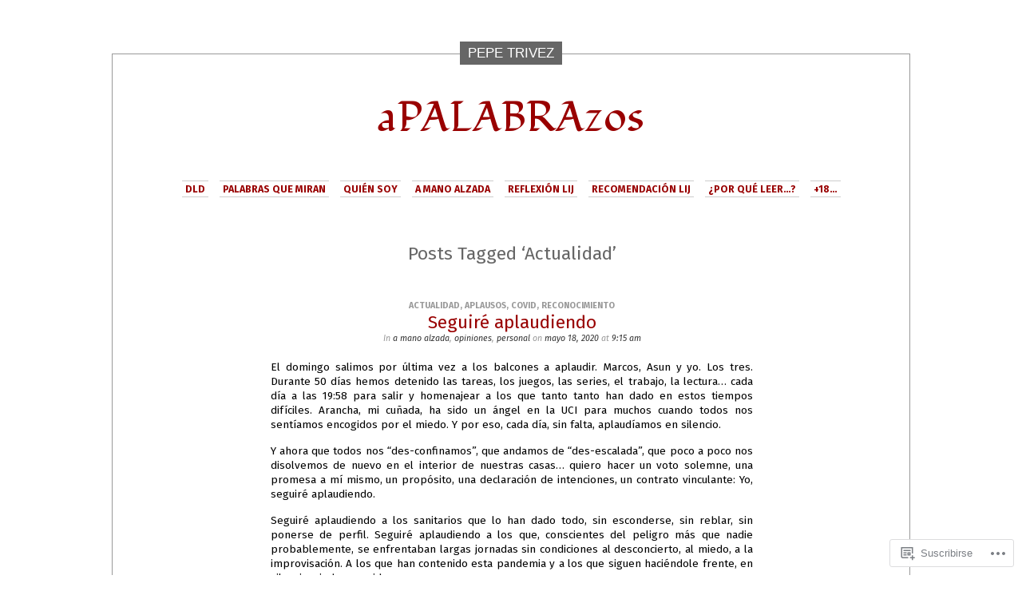

--- FILE ---
content_type: text/html; charset=UTF-8
request_url: https://apalabrazos.com/tag/actualidad/
body_size: 19916
content:
<!DOCTYPE html PUBLIC "-//W3C//DTD XHTML 1.0 Transitional//EN" "http://www.w3.org/TR/xhtml1/DTD/xhtml1-transitional.dtd">
<html xmlns="http://www.w3.org/1999/xhtml" lang="es">

<head profile="http://gmpg.org/xfn/11">
<meta http-equiv="Content-Type" content="text/html; charset=UTF-8" />
<title>Actualidad | aPALABRAzos</title>
<link rel="pingback" href="https://apalabrazos.com/xmlrpc.php" />
<script type="text/javascript">
  WebFontConfig = {"google":{"families":["Fondamento:r:latin,latin-ext","Fira+Sans:r,i,b,bi:latin,latin-ext"]},"api_url":"https:\/\/fonts-api.wp.com\/css"};
  (function() {
    var wf = document.createElement('script');
    wf.src = '/wp-content/plugins/custom-fonts/js/webfont.js';
    wf.type = 'text/javascript';
    wf.async = 'true';
    var s = document.getElementsByTagName('script')[0];
    s.parentNode.insertBefore(wf, s);
	})();
</script><style id="jetpack-custom-fonts-css">.wf-active #container h1.sitename{font-style:normal;font-weight:400;font-family:"Fondamento",cursive}.wf-active body{font-size:82.7%;font-family:"Fira Sans",sans-serif}.wf-active #menu ul li a, .wf-active #menu ul li a:link, .wf-active #menu ul li a:visited{font-size:0.94em;font-family:"Fira Sans",sans-serif}.wf-active #content .entry{font-size:1.025em}.wf-active #home #content{font-size:0.94em}.wf-active #content .postmetadata{font-size:0.808em;font-family:"Fira Sans",sans-serif}.wf-active #content small{font-size:0.808em;font-family:"Fira Sans",sans-serif}.wf-active #content .readmore a, .wf-active #content .readmore a:link, .wf-active #content .readmore a:visited{font-size:0.64625em;font-family:"Fira Sans",sans-serif}.wf-active .navigation .link .after, .wf-active .navigation .link .before{font-size:0.808em;font-family:"Fira Sans",sans-serif}.wf-active .navigation .link .date{font-size:0.808em}.wf-active #showcomments{font-size:0.808em;font-family:"Fira Sans",sans-serif}.wf-active .possibly-related p strong{font-size:0.808em;font-family:"Fira Sans",sans-serif}.wf-active .possibly-related li{font-size:0.837em}.wf-active #respond label{font-size:9.4px}.wf-active #respond .required{font-size:9.4px}.wf-active #respond .subscribe-label{font-size:11.3px}.wf-active #respond .comment-notes{font-size:10.3px}.wf-active #comments form label{font-size:0.733em;font-family:"Fira Sans",sans-serif}.wf-active #comments form .form span{font-size:0.733em;font-family:"Fira Sans",sans-serif}.wf-active #sidebar{font-size:0.8723em}.wf-active #footer{font-size:0.8723em}.wf-active .wp-caption p.wp-caption-text{font-size:10.3px}.wf-active #container h1{font-style:normal;font-weight:400}.wf-active #content h2{font-weight:400;font-style:normal}.wf-active #content h3{font-style:normal;font-weight:400}.wf-active #content h4{font-style:normal;font-weight:400}.wf-active #content h5{font-style:normal;font-weight:400}.wf-active #content h6{font-style:normal;font-weight:400}.wf-active #home h2{font-style:normal;font-weight:400}.wf-active .pagetitle{font-weight:400;font-style:normal}.wf-active .navigation .link .title{font-weight:400;font-style:normal}.wf-active #sidebar h2, .wf-active #sidebar h3{font-style:normal;font-weight:400;font-family:"Fondamento",cursive}</style>
<meta name='robots' content='max-image-preview:large' />

<!-- Async WordPress.com Remote Login -->
<script id="wpcom_remote_login_js">
var wpcom_remote_login_extra_auth = '';
function wpcom_remote_login_remove_dom_node_id( element_id ) {
	var dom_node = document.getElementById( element_id );
	if ( dom_node ) { dom_node.parentNode.removeChild( dom_node ); }
}
function wpcom_remote_login_remove_dom_node_classes( class_name ) {
	var dom_nodes = document.querySelectorAll( '.' + class_name );
	for ( var i = 0; i < dom_nodes.length; i++ ) {
		dom_nodes[ i ].parentNode.removeChild( dom_nodes[ i ] );
	}
}
function wpcom_remote_login_final_cleanup() {
	wpcom_remote_login_remove_dom_node_classes( "wpcom_remote_login_msg" );
	wpcom_remote_login_remove_dom_node_id( "wpcom_remote_login_key" );
	wpcom_remote_login_remove_dom_node_id( "wpcom_remote_login_validate" );
	wpcom_remote_login_remove_dom_node_id( "wpcom_remote_login_js" );
	wpcom_remote_login_remove_dom_node_id( "wpcom_request_access_iframe" );
	wpcom_remote_login_remove_dom_node_id( "wpcom_request_access_styles" );
}

// Watch for messages back from the remote login
window.addEventListener( "message", function( e ) {
	if ( e.origin === "https://r-login.wordpress.com" ) {
		var data = {};
		try {
			data = JSON.parse( e.data );
		} catch( e ) {
			wpcom_remote_login_final_cleanup();
			return;
		}

		if ( data.msg === 'LOGIN' ) {
			// Clean up the login check iframe
			wpcom_remote_login_remove_dom_node_id( "wpcom_remote_login_key" );

			var id_regex = new RegExp( /^[0-9]+$/ );
			var token_regex = new RegExp( /^.*|.*|.*$/ );
			if (
				token_regex.test( data.token )
				&& id_regex.test( data.wpcomid )
			) {
				// We have everything we need to ask for a login
				var script = document.createElement( "script" );
				script.setAttribute( "id", "wpcom_remote_login_validate" );
				script.src = '/remote-login.php?wpcom_remote_login=validate'
					+ '&wpcomid=' + data.wpcomid
					+ '&token=' + encodeURIComponent( data.token )
					+ '&host=' + window.location.protocol
					+ '//' + window.location.hostname
					+ '&postid=1543'
					+ '&is_singular=';
				document.body.appendChild( script );
			}

			return;
		}

		// Safari ITP, not logged in, so redirect
		if ( data.msg === 'LOGIN-REDIRECT' ) {
			window.location = 'https://wordpress.com/log-in?redirect_to=' + window.location.href;
			return;
		}

		// Safari ITP, storage access failed, remove the request
		if ( data.msg === 'LOGIN-REMOVE' ) {
			var css_zap = 'html { -webkit-transition: margin-top 1s; transition: margin-top 1s; } /* 9001 */ html { margin-top: 0 !important; } * html body { margin-top: 0 !important; } @media screen and ( max-width: 782px ) { html { margin-top: 0 !important; } * html body { margin-top: 0 !important; } }';
			var style_zap = document.createElement( 'style' );
			style_zap.type = 'text/css';
			style_zap.appendChild( document.createTextNode( css_zap ) );
			document.body.appendChild( style_zap );

			var e = document.getElementById( 'wpcom_request_access_iframe' );
			e.parentNode.removeChild( e );

			document.cookie = 'wordpress_com_login_access=denied; path=/; max-age=31536000';

			return;
		}

		// Safari ITP
		if ( data.msg === 'REQUEST_ACCESS' ) {
			console.log( 'request access: safari' );

			// Check ITP iframe enable/disable knob
			if ( wpcom_remote_login_extra_auth !== 'safari_itp_iframe' ) {
				return;
			}

			// If we are in a "private window" there is no ITP.
			var private_window = false;
			try {
				var opendb = window.openDatabase( null, null, null, null );
			} catch( e ) {
				private_window = true;
			}

			if ( private_window ) {
				console.log( 'private window' );
				return;
			}

			var iframe = document.createElement( 'iframe' );
			iframe.id = 'wpcom_request_access_iframe';
			iframe.setAttribute( 'scrolling', 'no' );
			iframe.setAttribute( 'sandbox', 'allow-storage-access-by-user-activation allow-scripts allow-same-origin allow-top-navigation-by-user-activation' );
			iframe.src = 'https://r-login.wordpress.com/remote-login.php?wpcom_remote_login=request_access&origin=' + encodeURIComponent( data.origin ) + '&wpcomid=' + encodeURIComponent( data.wpcomid );

			var css = 'html { -webkit-transition: margin-top 1s; transition: margin-top 1s; } /* 9001 */ html { margin-top: 46px !important; } * html body { margin-top: 46px !important; } @media screen and ( max-width: 660px ) { html { margin-top: 71px !important; } * html body { margin-top: 71px !important; } #wpcom_request_access_iframe { display: block; height: 71px !important; } } #wpcom_request_access_iframe { border: 0px; height: 46px; position: fixed; top: 0; left: 0; width: 100%; min-width: 100%; z-index: 99999; background: #23282d; } ';

			var style = document.createElement( 'style' );
			style.type = 'text/css';
			style.id = 'wpcom_request_access_styles';
			style.appendChild( document.createTextNode( css ) );
			document.body.appendChild( style );

			document.body.appendChild( iframe );
		}

		if ( data.msg === 'DONE' ) {
			wpcom_remote_login_final_cleanup();
		}
	}
}, false );

// Inject the remote login iframe after the page has had a chance to load
// more critical resources
window.addEventListener( "DOMContentLoaded", function( e ) {
	var iframe = document.createElement( "iframe" );
	iframe.style.display = "none";
	iframe.setAttribute( "scrolling", "no" );
	iframe.setAttribute( "id", "wpcom_remote_login_key" );
	iframe.src = "https://r-login.wordpress.com/remote-login.php"
		+ "?wpcom_remote_login=key"
		+ "&origin=aHR0cHM6Ly9hcGFsYWJyYXpvcy5jb20%3D"
		+ "&wpcomid=33165242"
		+ "&time=" + Math.floor( Date.now() / 1000 );
	document.body.appendChild( iframe );
}, false );
</script>
<link rel='dns-prefetch' href='//s0.wp.com' />
<link rel="alternate" type="application/rss+xml" title="aPALABRAzos &raquo; Feed" href="https://apalabrazos.com/feed/" />
<link rel="alternate" type="application/rss+xml" title="aPALABRAzos &raquo; Feed de los comentarios" href="https://apalabrazos.com/comments/feed/" />
<link rel="alternate" type="application/rss+xml" title="aPALABRAzos &raquo; Etiqueta Actualidad del feed" href="https://apalabrazos.com/tag/actualidad/feed/" />
	<script type="text/javascript">
		/* <![CDATA[ */
		function addLoadEvent(func) {
			var oldonload = window.onload;
			if (typeof window.onload != 'function') {
				window.onload = func;
			} else {
				window.onload = function () {
					oldonload();
					func();
				}
			}
		}
		/* ]]> */
	</script>
	<style id='wp-emoji-styles-inline-css'>

	img.wp-smiley, img.emoji {
		display: inline !important;
		border: none !important;
		box-shadow: none !important;
		height: 1em !important;
		width: 1em !important;
		margin: 0 0.07em !important;
		vertical-align: -0.1em !important;
		background: none !important;
		padding: 0 !important;
	}
/*# sourceURL=wp-emoji-styles-inline-css */
</style>
<link crossorigin='anonymous' rel='stylesheet' id='all-css-2-1' href='/wp-content/plugins/gutenberg-core/v22.2.0/build/styles/block-library/style.css?m=1764855221i&cssminify=yes' type='text/css' media='all' />
<style id='wp-block-library-inline-css'>
.has-text-align-justify {
	text-align:justify;
}
.has-text-align-justify{text-align:justify;}

/*# sourceURL=wp-block-library-inline-css */
</style><style id='global-styles-inline-css'>
:root{--wp--preset--aspect-ratio--square: 1;--wp--preset--aspect-ratio--4-3: 4/3;--wp--preset--aspect-ratio--3-4: 3/4;--wp--preset--aspect-ratio--3-2: 3/2;--wp--preset--aspect-ratio--2-3: 2/3;--wp--preset--aspect-ratio--16-9: 16/9;--wp--preset--aspect-ratio--9-16: 9/16;--wp--preset--color--black: #000000;--wp--preset--color--cyan-bluish-gray: #abb8c3;--wp--preset--color--white: #ffffff;--wp--preset--color--pale-pink: #f78da7;--wp--preset--color--vivid-red: #cf2e2e;--wp--preset--color--luminous-vivid-orange: #ff6900;--wp--preset--color--luminous-vivid-amber: #fcb900;--wp--preset--color--light-green-cyan: #7bdcb5;--wp--preset--color--vivid-green-cyan: #00d084;--wp--preset--color--pale-cyan-blue: #8ed1fc;--wp--preset--color--vivid-cyan-blue: #0693e3;--wp--preset--color--vivid-purple: #9b51e0;--wp--preset--gradient--vivid-cyan-blue-to-vivid-purple: linear-gradient(135deg,rgb(6,147,227) 0%,rgb(155,81,224) 100%);--wp--preset--gradient--light-green-cyan-to-vivid-green-cyan: linear-gradient(135deg,rgb(122,220,180) 0%,rgb(0,208,130) 100%);--wp--preset--gradient--luminous-vivid-amber-to-luminous-vivid-orange: linear-gradient(135deg,rgb(252,185,0) 0%,rgb(255,105,0) 100%);--wp--preset--gradient--luminous-vivid-orange-to-vivid-red: linear-gradient(135deg,rgb(255,105,0) 0%,rgb(207,46,46) 100%);--wp--preset--gradient--very-light-gray-to-cyan-bluish-gray: linear-gradient(135deg,rgb(238,238,238) 0%,rgb(169,184,195) 100%);--wp--preset--gradient--cool-to-warm-spectrum: linear-gradient(135deg,rgb(74,234,220) 0%,rgb(151,120,209) 20%,rgb(207,42,186) 40%,rgb(238,44,130) 60%,rgb(251,105,98) 80%,rgb(254,248,76) 100%);--wp--preset--gradient--blush-light-purple: linear-gradient(135deg,rgb(255,206,236) 0%,rgb(152,150,240) 100%);--wp--preset--gradient--blush-bordeaux: linear-gradient(135deg,rgb(254,205,165) 0%,rgb(254,45,45) 50%,rgb(107,0,62) 100%);--wp--preset--gradient--luminous-dusk: linear-gradient(135deg,rgb(255,203,112) 0%,rgb(199,81,192) 50%,rgb(65,88,208) 100%);--wp--preset--gradient--pale-ocean: linear-gradient(135deg,rgb(255,245,203) 0%,rgb(182,227,212) 50%,rgb(51,167,181) 100%);--wp--preset--gradient--electric-grass: linear-gradient(135deg,rgb(202,248,128) 0%,rgb(113,206,126) 100%);--wp--preset--gradient--midnight: linear-gradient(135deg,rgb(2,3,129) 0%,rgb(40,116,252) 100%);--wp--preset--font-size--small: 13px;--wp--preset--font-size--medium: 20px;--wp--preset--font-size--large: 36px;--wp--preset--font-size--x-large: 42px;--wp--preset--font-family--albert-sans: 'Albert Sans', sans-serif;--wp--preset--font-family--alegreya: Alegreya, serif;--wp--preset--font-family--arvo: Arvo, serif;--wp--preset--font-family--bodoni-moda: 'Bodoni Moda', serif;--wp--preset--font-family--bricolage-grotesque: 'Bricolage Grotesque', sans-serif;--wp--preset--font-family--cabin: Cabin, sans-serif;--wp--preset--font-family--chivo: Chivo, sans-serif;--wp--preset--font-family--commissioner: Commissioner, sans-serif;--wp--preset--font-family--cormorant: Cormorant, serif;--wp--preset--font-family--courier-prime: 'Courier Prime', monospace;--wp--preset--font-family--crimson-pro: 'Crimson Pro', serif;--wp--preset--font-family--dm-mono: 'DM Mono', monospace;--wp--preset--font-family--dm-sans: 'DM Sans', sans-serif;--wp--preset--font-family--dm-serif-display: 'DM Serif Display', serif;--wp--preset--font-family--domine: Domine, serif;--wp--preset--font-family--eb-garamond: 'EB Garamond', serif;--wp--preset--font-family--epilogue: Epilogue, sans-serif;--wp--preset--font-family--fahkwang: Fahkwang, sans-serif;--wp--preset--font-family--figtree: Figtree, sans-serif;--wp--preset--font-family--fira-sans: 'Fira Sans', sans-serif;--wp--preset--font-family--fjalla-one: 'Fjalla One', sans-serif;--wp--preset--font-family--fraunces: Fraunces, serif;--wp--preset--font-family--gabarito: Gabarito, system-ui;--wp--preset--font-family--ibm-plex-mono: 'IBM Plex Mono', monospace;--wp--preset--font-family--ibm-plex-sans: 'IBM Plex Sans', sans-serif;--wp--preset--font-family--ibarra-real-nova: 'Ibarra Real Nova', serif;--wp--preset--font-family--instrument-serif: 'Instrument Serif', serif;--wp--preset--font-family--inter: Inter, sans-serif;--wp--preset--font-family--josefin-sans: 'Josefin Sans', sans-serif;--wp--preset--font-family--jost: Jost, sans-serif;--wp--preset--font-family--libre-baskerville: 'Libre Baskerville', serif;--wp--preset--font-family--libre-franklin: 'Libre Franklin', sans-serif;--wp--preset--font-family--literata: Literata, serif;--wp--preset--font-family--lora: Lora, serif;--wp--preset--font-family--merriweather: Merriweather, serif;--wp--preset--font-family--montserrat: Montserrat, sans-serif;--wp--preset--font-family--newsreader: Newsreader, serif;--wp--preset--font-family--noto-sans-mono: 'Noto Sans Mono', sans-serif;--wp--preset--font-family--nunito: Nunito, sans-serif;--wp--preset--font-family--open-sans: 'Open Sans', sans-serif;--wp--preset--font-family--overpass: Overpass, sans-serif;--wp--preset--font-family--pt-serif: 'PT Serif', serif;--wp--preset--font-family--petrona: Petrona, serif;--wp--preset--font-family--piazzolla: Piazzolla, serif;--wp--preset--font-family--playfair-display: 'Playfair Display', serif;--wp--preset--font-family--plus-jakarta-sans: 'Plus Jakarta Sans', sans-serif;--wp--preset--font-family--poppins: Poppins, sans-serif;--wp--preset--font-family--raleway: Raleway, sans-serif;--wp--preset--font-family--roboto: Roboto, sans-serif;--wp--preset--font-family--roboto-slab: 'Roboto Slab', serif;--wp--preset--font-family--rubik: Rubik, sans-serif;--wp--preset--font-family--rufina: Rufina, serif;--wp--preset--font-family--sora: Sora, sans-serif;--wp--preset--font-family--source-sans-3: 'Source Sans 3', sans-serif;--wp--preset--font-family--source-serif-4: 'Source Serif 4', serif;--wp--preset--font-family--space-mono: 'Space Mono', monospace;--wp--preset--font-family--syne: Syne, sans-serif;--wp--preset--font-family--texturina: Texturina, serif;--wp--preset--font-family--urbanist: Urbanist, sans-serif;--wp--preset--font-family--work-sans: 'Work Sans', sans-serif;--wp--preset--spacing--20: 0.44rem;--wp--preset--spacing--30: 0.67rem;--wp--preset--spacing--40: 1rem;--wp--preset--spacing--50: 1.5rem;--wp--preset--spacing--60: 2.25rem;--wp--preset--spacing--70: 3.38rem;--wp--preset--spacing--80: 5.06rem;--wp--preset--shadow--natural: 6px 6px 9px rgba(0, 0, 0, 0.2);--wp--preset--shadow--deep: 12px 12px 50px rgba(0, 0, 0, 0.4);--wp--preset--shadow--sharp: 6px 6px 0px rgba(0, 0, 0, 0.2);--wp--preset--shadow--outlined: 6px 6px 0px -3px rgb(255, 255, 255), 6px 6px rgb(0, 0, 0);--wp--preset--shadow--crisp: 6px 6px 0px rgb(0, 0, 0);}:where(.is-layout-flex){gap: 0.5em;}:where(.is-layout-grid){gap: 0.5em;}body .is-layout-flex{display: flex;}.is-layout-flex{flex-wrap: wrap;align-items: center;}.is-layout-flex > :is(*, div){margin: 0;}body .is-layout-grid{display: grid;}.is-layout-grid > :is(*, div){margin: 0;}:where(.wp-block-columns.is-layout-flex){gap: 2em;}:where(.wp-block-columns.is-layout-grid){gap: 2em;}:where(.wp-block-post-template.is-layout-flex){gap: 1.25em;}:where(.wp-block-post-template.is-layout-grid){gap: 1.25em;}.has-black-color{color: var(--wp--preset--color--black) !important;}.has-cyan-bluish-gray-color{color: var(--wp--preset--color--cyan-bluish-gray) !important;}.has-white-color{color: var(--wp--preset--color--white) !important;}.has-pale-pink-color{color: var(--wp--preset--color--pale-pink) !important;}.has-vivid-red-color{color: var(--wp--preset--color--vivid-red) !important;}.has-luminous-vivid-orange-color{color: var(--wp--preset--color--luminous-vivid-orange) !important;}.has-luminous-vivid-amber-color{color: var(--wp--preset--color--luminous-vivid-amber) !important;}.has-light-green-cyan-color{color: var(--wp--preset--color--light-green-cyan) !important;}.has-vivid-green-cyan-color{color: var(--wp--preset--color--vivid-green-cyan) !important;}.has-pale-cyan-blue-color{color: var(--wp--preset--color--pale-cyan-blue) !important;}.has-vivid-cyan-blue-color{color: var(--wp--preset--color--vivid-cyan-blue) !important;}.has-vivid-purple-color{color: var(--wp--preset--color--vivid-purple) !important;}.has-black-background-color{background-color: var(--wp--preset--color--black) !important;}.has-cyan-bluish-gray-background-color{background-color: var(--wp--preset--color--cyan-bluish-gray) !important;}.has-white-background-color{background-color: var(--wp--preset--color--white) !important;}.has-pale-pink-background-color{background-color: var(--wp--preset--color--pale-pink) !important;}.has-vivid-red-background-color{background-color: var(--wp--preset--color--vivid-red) !important;}.has-luminous-vivid-orange-background-color{background-color: var(--wp--preset--color--luminous-vivid-orange) !important;}.has-luminous-vivid-amber-background-color{background-color: var(--wp--preset--color--luminous-vivid-amber) !important;}.has-light-green-cyan-background-color{background-color: var(--wp--preset--color--light-green-cyan) !important;}.has-vivid-green-cyan-background-color{background-color: var(--wp--preset--color--vivid-green-cyan) !important;}.has-pale-cyan-blue-background-color{background-color: var(--wp--preset--color--pale-cyan-blue) !important;}.has-vivid-cyan-blue-background-color{background-color: var(--wp--preset--color--vivid-cyan-blue) !important;}.has-vivid-purple-background-color{background-color: var(--wp--preset--color--vivid-purple) !important;}.has-black-border-color{border-color: var(--wp--preset--color--black) !important;}.has-cyan-bluish-gray-border-color{border-color: var(--wp--preset--color--cyan-bluish-gray) !important;}.has-white-border-color{border-color: var(--wp--preset--color--white) !important;}.has-pale-pink-border-color{border-color: var(--wp--preset--color--pale-pink) !important;}.has-vivid-red-border-color{border-color: var(--wp--preset--color--vivid-red) !important;}.has-luminous-vivid-orange-border-color{border-color: var(--wp--preset--color--luminous-vivid-orange) !important;}.has-luminous-vivid-amber-border-color{border-color: var(--wp--preset--color--luminous-vivid-amber) !important;}.has-light-green-cyan-border-color{border-color: var(--wp--preset--color--light-green-cyan) !important;}.has-vivid-green-cyan-border-color{border-color: var(--wp--preset--color--vivid-green-cyan) !important;}.has-pale-cyan-blue-border-color{border-color: var(--wp--preset--color--pale-cyan-blue) !important;}.has-vivid-cyan-blue-border-color{border-color: var(--wp--preset--color--vivid-cyan-blue) !important;}.has-vivid-purple-border-color{border-color: var(--wp--preset--color--vivid-purple) !important;}.has-vivid-cyan-blue-to-vivid-purple-gradient-background{background: var(--wp--preset--gradient--vivid-cyan-blue-to-vivid-purple) !important;}.has-light-green-cyan-to-vivid-green-cyan-gradient-background{background: var(--wp--preset--gradient--light-green-cyan-to-vivid-green-cyan) !important;}.has-luminous-vivid-amber-to-luminous-vivid-orange-gradient-background{background: var(--wp--preset--gradient--luminous-vivid-amber-to-luminous-vivid-orange) !important;}.has-luminous-vivid-orange-to-vivid-red-gradient-background{background: var(--wp--preset--gradient--luminous-vivid-orange-to-vivid-red) !important;}.has-very-light-gray-to-cyan-bluish-gray-gradient-background{background: var(--wp--preset--gradient--very-light-gray-to-cyan-bluish-gray) !important;}.has-cool-to-warm-spectrum-gradient-background{background: var(--wp--preset--gradient--cool-to-warm-spectrum) !important;}.has-blush-light-purple-gradient-background{background: var(--wp--preset--gradient--blush-light-purple) !important;}.has-blush-bordeaux-gradient-background{background: var(--wp--preset--gradient--blush-bordeaux) !important;}.has-luminous-dusk-gradient-background{background: var(--wp--preset--gradient--luminous-dusk) !important;}.has-pale-ocean-gradient-background{background: var(--wp--preset--gradient--pale-ocean) !important;}.has-electric-grass-gradient-background{background: var(--wp--preset--gradient--electric-grass) !important;}.has-midnight-gradient-background{background: var(--wp--preset--gradient--midnight) !important;}.has-small-font-size{font-size: var(--wp--preset--font-size--small) !important;}.has-medium-font-size{font-size: var(--wp--preset--font-size--medium) !important;}.has-large-font-size{font-size: var(--wp--preset--font-size--large) !important;}.has-x-large-font-size{font-size: var(--wp--preset--font-size--x-large) !important;}.has-albert-sans-font-family{font-family: var(--wp--preset--font-family--albert-sans) !important;}.has-alegreya-font-family{font-family: var(--wp--preset--font-family--alegreya) !important;}.has-arvo-font-family{font-family: var(--wp--preset--font-family--arvo) !important;}.has-bodoni-moda-font-family{font-family: var(--wp--preset--font-family--bodoni-moda) !important;}.has-bricolage-grotesque-font-family{font-family: var(--wp--preset--font-family--bricolage-grotesque) !important;}.has-cabin-font-family{font-family: var(--wp--preset--font-family--cabin) !important;}.has-chivo-font-family{font-family: var(--wp--preset--font-family--chivo) !important;}.has-commissioner-font-family{font-family: var(--wp--preset--font-family--commissioner) !important;}.has-cormorant-font-family{font-family: var(--wp--preset--font-family--cormorant) !important;}.has-courier-prime-font-family{font-family: var(--wp--preset--font-family--courier-prime) !important;}.has-crimson-pro-font-family{font-family: var(--wp--preset--font-family--crimson-pro) !important;}.has-dm-mono-font-family{font-family: var(--wp--preset--font-family--dm-mono) !important;}.has-dm-sans-font-family{font-family: var(--wp--preset--font-family--dm-sans) !important;}.has-dm-serif-display-font-family{font-family: var(--wp--preset--font-family--dm-serif-display) !important;}.has-domine-font-family{font-family: var(--wp--preset--font-family--domine) !important;}.has-eb-garamond-font-family{font-family: var(--wp--preset--font-family--eb-garamond) !important;}.has-epilogue-font-family{font-family: var(--wp--preset--font-family--epilogue) !important;}.has-fahkwang-font-family{font-family: var(--wp--preset--font-family--fahkwang) !important;}.has-figtree-font-family{font-family: var(--wp--preset--font-family--figtree) !important;}.has-fira-sans-font-family{font-family: var(--wp--preset--font-family--fira-sans) !important;}.has-fjalla-one-font-family{font-family: var(--wp--preset--font-family--fjalla-one) !important;}.has-fraunces-font-family{font-family: var(--wp--preset--font-family--fraunces) !important;}.has-gabarito-font-family{font-family: var(--wp--preset--font-family--gabarito) !important;}.has-ibm-plex-mono-font-family{font-family: var(--wp--preset--font-family--ibm-plex-mono) !important;}.has-ibm-plex-sans-font-family{font-family: var(--wp--preset--font-family--ibm-plex-sans) !important;}.has-ibarra-real-nova-font-family{font-family: var(--wp--preset--font-family--ibarra-real-nova) !important;}.has-instrument-serif-font-family{font-family: var(--wp--preset--font-family--instrument-serif) !important;}.has-inter-font-family{font-family: var(--wp--preset--font-family--inter) !important;}.has-josefin-sans-font-family{font-family: var(--wp--preset--font-family--josefin-sans) !important;}.has-jost-font-family{font-family: var(--wp--preset--font-family--jost) !important;}.has-libre-baskerville-font-family{font-family: var(--wp--preset--font-family--libre-baskerville) !important;}.has-libre-franklin-font-family{font-family: var(--wp--preset--font-family--libre-franklin) !important;}.has-literata-font-family{font-family: var(--wp--preset--font-family--literata) !important;}.has-lora-font-family{font-family: var(--wp--preset--font-family--lora) !important;}.has-merriweather-font-family{font-family: var(--wp--preset--font-family--merriweather) !important;}.has-montserrat-font-family{font-family: var(--wp--preset--font-family--montserrat) !important;}.has-newsreader-font-family{font-family: var(--wp--preset--font-family--newsreader) !important;}.has-noto-sans-mono-font-family{font-family: var(--wp--preset--font-family--noto-sans-mono) !important;}.has-nunito-font-family{font-family: var(--wp--preset--font-family--nunito) !important;}.has-open-sans-font-family{font-family: var(--wp--preset--font-family--open-sans) !important;}.has-overpass-font-family{font-family: var(--wp--preset--font-family--overpass) !important;}.has-pt-serif-font-family{font-family: var(--wp--preset--font-family--pt-serif) !important;}.has-petrona-font-family{font-family: var(--wp--preset--font-family--petrona) !important;}.has-piazzolla-font-family{font-family: var(--wp--preset--font-family--piazzolla) !important;}.has-playfair-display-font-family{font-family: var(--wp--preset--font-family--playfair-display) !important;}.has-plus-jakarta-sans-font-family{font-family: var(--wp--preset--font-family--plus-jakarta-sans) !important;}.has-poppins-font-family{font-family: var(--wp--preset--font-family--poppins) !important;}.has-raleway-font-family{font-family: var(--wp--preset--font-family--raleway) !important;}.has-roboto-font-family{font-family: var(--wp--preset--font-family--roboto) !important;}.has-roboto-slab-font-family{font-family: var(--wp--preset--font-family--roboto-slab) !important;}.has-rubik-font-family{font-family: var(--wp--preset--font-family--rubik) !important;}.has-rufina-font-family{font-family: var(--wp--preset--font-family--rufina) !important;}.has-sora-font-family{font-family: var(--wp--preset--font-family--sora) !important;}.has-source-sans-3-font-family{font-family: var(--wp--preset--font-family--source-sans-3) !important;}.has-source-serif-4-font-family{font-family: var(--wp--preset--font-family--source-serif-4) !important;}.has-space-mono-font-family{font-family: var(--wp--preset--font-family--space-mono) !important;}.has-syne-font-family{font-family: var(--wp--preset--font-family--syne) !important;}.has-texturina-font-family{font-family: var(--wp--preset--font-family--texturina) !important;}.has-urbanist-font-family{font-family: var(--wp--preset--font-family--urbanist) !important;}.has-work-sans-font-family{font-family: var(--wp--preset--font-family--work-sans) !important;}
/*# sourceURL=global-styles-inline-css */
</style>

<style id='classic-theme-styles-inline-css'>
/*! This file is auto-generated */
.wp-block-button__link{color:#fff;background-color:#32373c;border-radius:9999px;box-shadow:none;text-decoration:none;padding:calc(.667em + 2px) calc(1.333em + 2px);font-size:1.125em}.wp-block-file__button{background:#32373c;color:#fff;text-decoration:none}
/*# sourceURL=/wp-includes/css/classic-themes.min.css */
</style>
<link crossorigin='anonymous' rel='stylesheet' id='all-css-4-1' href='/_static/??-eJx9jssKAjEMRX/INHZ8L8Rv6SNotZkJk9bBv7cijILgJovDOZfgJBCGvlBfUHI9p14xDD4P4abYGbs3FjSxZIKR7maNMWmZDdDyyGSC6gK/hrjCZ2ukxllceRlMMTnKxE37l03SGvBeRlKFdjlVhnJpof50b4xSPUaSAdhpQy7i/N2Jj3a32a4OtuuW1ycfHVlo&cssminify=yes' type='text/css' media='all' />
<link crossorigin='anonymous' rel='stylesheet' id='all-css-6-1' href='/_static/??-eJx9jtEKwjAMRX/IGAYV54P4LUvJakfWlKZ1+Pd2bwqyt3vgHLi4ZfCaKqeKa4MsLcRkaI3Ml5hr1E6ziuh29mYn/O8/9cUFqBEJ97q+hY/0wiQa+gzYrS88igIriPpp//QDMMsUy54+1vvgLjfnxuvglg9i1lI0&cssminify=yes' type='text/css' media='all' />
<link crossorigin='anonymous' rel='stylesheet' id='print-css-7-1' href='/wp-content/mu-plugins/global-print/global-print.css?m=1465851035i&cssminify=yes' type='text/css' media='print' />
<style id='jetpack-global-styles-frontend-style-inline-css'>
:root { --font-headings: unset; --font-base: unset; --font-headings-default: -apple-system,BlinkMacSystemFont,"Segoe UI",Roboto,Oxygen-Sans,Ubuntu,Cantarell,"Helvetica Neue",sans-serif; --font-base-default: -apple-system,BlinkMacSystemFont,"Segoe UI",Roboto,Oxygen-Sans,Ubuntu,Cantarell,"Helvetica Neue",sans-serif;}
/*# sourceURL=jetpack-global-styles-frontend-style-inline-css */
</style>
<link crossorigin='anonymous' rel='stylesheet' id='all-css-10-1' href='/_static/??-eJyNjEEOgkAMRS9kbdAxwYXxLMAMpaYzJbZkrg8kLAwrd+8n7z+sMwxaPBVHn1JOhlNAEu07uQ5mF/wR8gKzLMTFsHKk5IabcjDQlyN0JYKw+T/fXpQMGEYV0Xqae+CdX014PENo29v9swJiAz5G&cssminify=yes' type='text/css' media='all' />
<script type="text/javascript" id="wpcom-actionbar-placeholder-js-extra">
/* <![CDATA[ */
var actionbardata = {"siteID":"33165242","postID":"0","siteURL":"https://apalabrazos.com","xhrURL":"https://apalabrazos.com/wp-admin/admin-ajax.php","nonce":"e12cb40046","isLoggedIn":"","statusMessage":"","subsEmailDefault":"instantly","proxyScriptUrl":"https://s0.wp.com/wp-content/js/wpcom-proxy-request.js?m=1513050504i&amp;ver=20211021","i18n":{"followedText":"Las nuevas entradas de este sitio aparecer\u00e1n ahora en tu \u003Ca href=\"https://wordpress.com/reader\"\u003ELector\u003C/a\u003E","foldBar":"Contraer esta barra","unfoldBar":"Expandir esta barra","shortLinkCopied":"El enlace corto se ha copiado al portapapeles."}};
//# sourceURL=wpcom-actionbar-placeholder-js-extra
/* ]]> */
</script>
<script type="text/javascript" id="jetpack-mu-wpcom-settings-js-before">
/* <![CDATA[ */
var JETPACK_MU_WPCOM_SETTINGS = {"assetsUrl":"https://s0.wp.com/wp-content/mu-plugins/jetpack-mu-wpcom-plugin/sun/jetpack_vendor/automattic/jetpack-mu-wpcom/src/build/"};
//# sourceURL=jetpack-mu-wpcom-settings-js-before
/* ]]> */
</script>
<script crossorigin='anonymous' type='text/javascript'  src='/_static/??-eJyFjksOwjAMRC+EiRBSAwvEWdrGFEf5mMSh9PaktEiIBazG9rzRWI0MfQyCQZTNKjkBTvExbW3eqOpR6F0xmGfT3gqmaZWtp/AXAk9DagU/4XebXNHXCJdOGeQIvs311BqV+0QsedXvmC/ArgwUKlC6haFYt0t0Lo4/8JHMgPJ6chmhK57hTjinzv600/uDbhp91PYJsBloLQ=='></script>
<script type="text/javascript" id="rlt-proxy-js-after">
/* <![CDATA[ */
	rltInitialize( {"token":null,"iframeOrigins":["https:\/\/widgets.wp.com"]} );
//# sourceURL=rlt-proxy-js-after
/* ]]> */
</script>
<link rel="EditURI" type="application/rsd+xml" title="RSD" href="https://apalabrazos.wordpress.com/xmlrpc.php?rsd" />
<meta name="generator" content="WordPress.com" />

<!-- Jetpack Open Graph Tags -->
<meta property="og:type" content="website" />
<meta property="og:title" content="Actualidad &#8211; aPALABRAzos" />
<meta property="og:url" content="https://apalabrazos.com/tag/actualidad/" />
<meta property="og:site_name" content="aPALABRAzos" />
<meta property="og:image" content="https://s0.wp.com/i/blank.jpg?m=1383295312i" />
<meta property="og:image:width" content="200" />
<meta property="og:image:height" content="200" />
<meta property="og:image:alt" content="" />
<meta property="og:locale" content="es_ES" />
<meta name="twitter:creator" content="@Pepetrivez" />
<meta name="twitter:site" content="@Pepetrivez" />

<!-- End Jetpack Open Graph Tags -->
<link rel="shortcut icon" type="image/x-icon" href="https://s0.wp.com/i/favicon.ico?m=1713425267i" sizes="16x16 24x24 32x32 48x48" />
<link rel="icon" type="image/x-icon" href="https://s0.wp.com/i/favicon.ico?m=1713425267i" sizes="16x16 24x24 32x32 48x48" />
<link rel="apple-touch-icon" href="https://s0.wp.com/i/webclip.png?m=1713868326i" />
<link rel='openid.server' href='https://apalabrazos.com/?openidserver=1' />
<link rel='openid.delegate' href='https://apalabrazos.com/' />
<link rel="search" type="application/opensearchdescription+xml" href="https://apalabrazos.com/osd.xml" title="aPALABRAzos" />
<link rel="search" type="application/opensearchdescription+xml" href="https://s1.wp.com/opensearch.xml" title="WordPress.com" />
		<style id="wpcom-hotfix-masterbar-style">
			@media screen and (min-width: 783px) {
				#wpadminbar .quicklinks li#wp-admin-bar-my-account.with-avatar > a img {
					margin-top: 5px;
				}
			}
		</style>
				<style type="text/css">
			.recentcomments a {
				display: inline !important;
				padding: 0 !important;
				margin: 0 !important;
			}

			table.recentcommentsavatartop img.avatar, table.recentcommentsavatarend img.avatar {
				border: 0px;
				margin: 0;
			}

			table.recentcommentsavatartop a, table.recentcommentsavatarend a {
				border: 0px !important;
				background-color: transparent !important;
			}

			td.recentcommentsavatarend, td.recentcommentsavatartop {
				padding: 0px 0px 1px 0px;
				margin: 0px;
			}

			td.recentcommentstextend {
				border: none !important;
				padding: 0px 0px 2px 10px;
			}

			.rtl td.recentcommentstextend {
				padding: 0px 10px 2px 0px;
			}

			td.recentcommentstexttop {
				border: none;
				padding: 0px 0px 0px 10px;
			}

			.rtl td.recentcommentstexttop {
				padding: 0px 10px 0px 0px;
			}
		</style>
		<meta name="description" content="Entradas sobre Actualidad escritas por pepetrivez" />
			<link rel="stylesheet" id="custom-css-css" type="text/css" href="https://s0.wp.com/?custom-css=1&#038;csblog=2f9Ng&#038;cscache=6&#038;csrev=13" />
			</head>
<body class="archive tag tag-actualidad tag-781 wp-theme-pubdepo-masthead customizer-styles-applied jetpack-reblog-enabled">
<div id="page">

<h1 class="name"><a href="https://apalabrazos.com/" title="a raudales, a puñados, a paletadas, a porrazos, a&#8230;PALABRAzos"><span>
Pepe Trivez</span></a></h1>

<div id="container">
	<div class="sleeve">

		<div id="header">
			<h1 class="sitename">
			<a href="https://apalabrazos.com" title="a raudales, a puñados, a paletadas, a porrazos, a&#8230;PALABRAzos">			aPALABRAzos			</a>			</h1>

			<div id="menu">
				<ul id="menu-para-no-perderte" class="menu"><li id="menu-item-1394" class="menu-item menu-item-type-taxonomy menu-item-object-category menu-item-1394"><a href="https://apalabrazos.com/category/dld/">DLD</a></li>
<li id="menu-item-18" class="menu-item menu-item-type-post_type menu-item-object-page menu-item-18"><a href="https://apalabrazos.com/palabras-para-leer/">Palabras que miran</a></li>
<li id="menu-item-19" class="menu-item menu-item-type-post_type menu-item-object-page menu-item-19"><a href="https://apalabrazos.com/about/">Quién soy</a></li>
<li id="menu-item-34" class="menu-item menu-item-type-taxonomy menu-item-object-category menu-item-has-children menu-item-34"><a href="https://apalabrazos.com/category/a-mano-alzada/">a mano alzada</a>
<ul class="sub-menu">
	<li id="menu-item-63" class="menu-item menu-item-type-taxonomy menu-item-object-category menu-item-63"><a href="https://apalabrazos.com/category/a-mano-alzada/opiniones/">opiniones</a></li>
	<li id="menu-item-44" class="menu-item menu-item-type-taxonomy menu-item-object-category menu-item-44"><a href="https://apalabrazos.com/category/de-escuela/">de escuela</a></li>
	<li id="menu-item-98" class="menu-item menu-item-type-taxonomy menu-item-object-category menu-item-98"><a href="https://apalabrazos.com/category/a-mano-alzada/personal/">personal</a></li>
</ul>
</li>
<li id="menu-item-336" class="menu-item menu-item-type-taxonomy menu-item-object-category menu-item-336"><a href="https://apalabrazos.com/category/reflexion-lij/">REFLEXIÓN LIJ</a></li>
<li id="menu-item-282" class="menu-item menu-item-type-taxonomy menu-item-object-category menu-item-282"><a href="https://apalabrazos.com/category/recomendacion-lij/">RECOMENDACIÓN LIJ</a></li>
<li id="menu-item-281" class="menu-item menu-item-type-taxonomy menu-item-object-category menu-item-281"><a href="https://apalabrazos.com/category/por-que-leer-3/">¿POR QUÉ LEER&#8230;?</a></li>
<li id="menu-item-200" class="menu-item menu-item-type-taxonomy menu-item-object-category menu-item-200"><a href="https://apalabrazos.com/category/estoy-leyendo/">+18&#8230;</a></li>
</ul>			</div>

		</div>

		<div id="content" class="group">

	
				<h2 class="pagetitle">Posts Tagged &#8216;Actualidad&#8217;</h2>
		
					<div class="post-1543 post type-post status-publish format-standard hentry category-a-mano-alzada category-opiniones category-personal tag-actualidad tag-aplausos tag-covid tag-reconocimiento" id="post-1543">
				<p class="postmetadata"><a href="https://apalabrazos.com/tag/actualidad/" rel="tag">Actualidad</a>, <a href="https://apalabrazos.com/tag/aplausos/" rel="tag">Aplausos</a>, <a href="https://apalabrazos.com/tag/covid/" rel="tag">COVID</a>, <a href="https://apalabrazos.com/tag/reconocimiento/" rel="tag">Reconocimiento</a><br /></p>
				<h2><a href="https://apalabrazos.com/2020/05/18/seguire-aplaudiendo/" rel="bookmark">Seguiré aplaudiendo</a></h2>
				<small>In <a href="https://apalabrazos.com/category/a-mano-alzada/" rel="category tag">a mano alzada</a>, <a href="https://apalabrazos.com/category/a-mano-alzada/opiniones/" rel="category tag">opiniones</a>, <a href="https://apalabrazos.com/category/a-mano-alzada/personal/" rel="category tag">personal</a> on <strong>mayo 18, 2020</strong> at <strong>9:15 am</strong></small>

				<div class="entry">
					<p style="text-align:justify;"><span style="font-weight:300;">El domingo salimos por última vez a los balcones a aplaudir. Marcos, Asun y yo. Los tres. Durante 50 días hemos detenido las tareas, los juegos, las series, el trabajo, la lectura… cada día a las 19:58 para salir y homenajear a los que tanto tanto han dado en estos tiempos difíciles. Arancha, mi cuñada, ha sido un ángel en la UCI para muchos cuando todos nos sentíamos encogidos por el miedo. Y por eso, cada día, sin falta, aplaudíamos en silencio.</span></p>
<p style="text-align:justify;"><span style="font-weight:300;">Y ahora que todos nos “des-confinamos”, que andamos de “des-escalada”, que poco a poco nos disolvemos de nuevo en el interior de nuestras casas… quiero hacer un voto solemne, una promesa a mí mismo, un propósito, una declaración de intenciones, un contrato vinculante: Yo, seguiré aplaudiendo.</span></p>
<p style="text-align:justify;"><span style="font-weight:300;">Seguiré aplaudiendo a los sanitarios que lo han dado todo, sin esconderse, sin reblar, sin ponerse de perfil. Seguiré aplaudiendo a los que, conscientes del peligro más que nadie probablemente, se enfrentaban largas jornadas sin condiciones al desconcierto, al miedo, a la improvisación. A los que han contenido esta pandemia y a los que siguen haciéndole frente, en silencio, sin hacer ruido.</span></p>
<p style="text-align:justify;"><span style="font-weight:300;">Seguiré aplaudiendo a todos los que han sacado lo mejor de sí mismos en momentos duros, ásperos. A los que en lugar de encerrarse en su cómoda intimidad han salido a los balcones, a las redes, a la “plaza pública”&#8230; para compartir su arte, su música, sus recursos, su esperanza. </span></p>
<p style="text-align:justify;"><span style="font-weight:300;">Seguiré aplaudiendo a los que han sido capaces de aplazar la crítica y han arrimado el hombro. A los que aun sabiendo que no todo es perfecto han hecho “lo mejor posible” en cada gesto, incluso en el más sencillo. A los que se quedaron en casa. Y a los que no lo hicieron para atender a los demás, para cuidar, para proteger.</span></p>
<p style="text-align:justify;"><span style="font-weight:300;">Seguiré aplaudiendo a los que han afrontado el reto, día a día. A los políticos honestos que han procurado adoptar las medidas necesarias. A los funcionarios, técnicos, científicos que han puesto su saber (y su ignorancia) al servicio del bien común, exponiéndose a la crítica, a veces salvaje e irracional, asumiendo responsabilidades.</span></p>
<p style="text-align:justify;"><span style="font-weight:300;">Seguiré aplaudiendo a todos los que querido ver lo bueno, a todos los que han tratado de ver en el desastre una oportunidad, a los que siguen luchando (y lo seguirán haciendo) porque de la crisis salgamos más fuertes, más conscientes, más solidarios, más humanos, mejores. Sin que nadie quede atrás. </span></p>
<p style="text-align:justify;"><span style="font-weight:300;">A partir del lunes, aunque no salga al balcón con mi familia, yo… seguiré aplaudiendo.</span></p>
														</div>
			</div>

			<div id="showcomments" class="archive"><div class="divider"></div><a href="https://apalabrazos.com/2020/05/18/seguire-aplaudiendo/#comments">&#9654; View 1 Comment</a></div>

		
		
	
	</div>

		</div>
	</div>
	<div id="sidebar">
		<div class="sleeve">
		<ul class="group">
			<li id="left_sidebar">
				<ul>
			<li id="twitter-2" class="widget widget_twitter"><h3 class="widgettitle"><a href='http://twitter.com/pepetrivez'>Sígueme</a></h3><a class="twitter-timeline" data-height="600" data-dnt="true" href="https://twitter.com/pepetrivez">Tuits de pepetrivez</a></li><li id="block-5" class="widget widget_block">
	atOptions = {
		'key' : '39f36c9a32d6328fa617042e5da840ae',
		'format' : 'iframe',
		'height' : 50,
		'width' : 320,
		'params' : {}
	};

<a href="//www.topcreativeformat.com/39f36c9a32d6328fa617042e5da840ae/invoke.js">//www.topcreativeformat.com/39f36c9a32d6328fa617042e5da840ae/invoke.js</a>
</li><li id="block-6" class="widget widget_block">
	atOptions = {
		'key' : '39f36c9a32d6328fa617042e5da840ae',
		'format' : 'iframe',
		'height' : 50,
		'width' : 320,
		'params' : {}
	};

<a href="//www.topcreativeformat.com/39f36c9a32d6328fa617042e5da840ae/invoke.js">//www.topcreativeformat.com/39f36c9a32d6328fa617042e5da840ae/invoke.js</a>
</li>				</ul>
			</li>
			<li id="middle_sidebar">
				<ul>
			<li id="jp_blogs_i_follow-2" class="widget widget_jp_blogs_i_follow"><h3 class="widgettitle">Blogs que sigo</h3><ul><li><a href="http://poesiaquealgoqueda.wordpress.com" class="bump-view" data-bump-view="bif">Poesía, que algo queda</a></li><li><a href="http://diariodetelemaco.wordpress.com" class="bump-view" data-bump-view="bif">diariodetelémaco</a></li><li><a href="http://mariammiguez.wordpress.com" class="bump-view" data-bump-view="bif">MARIA M.MIGUEZ</a></li><li><a href="http://comiendomeelcoco.wordpress.com" class="bump-view" data-bump-view="bif">Comiéndome El Coco</a></li><li><a href="http://borjaiglesiasrodriguez.wordpress.com" class="bump-view" data-bump-view="bif">Cajón desastre</a></li><li><a href="http://estremeceme.wordpress.com" class="bump-view" data-bump-view="bif">Estremeceme</a></li><li><a href="http://protocolarte.wordpress.com" class="bump-view" data-bump-view="bif">Protocolarte</a></li><li><a href="http://felicitasrebaqueblog.wordpress.com" class="bump-view" data-bump-view="bif">ENTRE LA SOLEDAD Y EL APLAUSO... ESCRIBO</a></li><li><a href="http://dabbawalas.wordpress.com" class="bump-view" data-bump-view="bif">dabbawalas</a></li><li><a href="http://jornadaslijerasffyl.wordpress.com" class="bump-view" data-bump-view="bif">Jornadas Lijeras de la FFyL-UNAM</a></li><li><a href="http://cuadernosdetodo.wordpress.com" class="bump-view" data-bump-view="bif">cuadernosdetodo</a></li><li><a href="http://mektres.wordpress.com" class="bump-view" data-bump-view="bif">Mektres</a></li><li><a href="http://ladiestradegerrard.wordpress.com" class="bump-view" data-bump-view="bif">Nacho</a></li><li><a href="http://jaumecentelles.cat" class="bump-view" data-bump-view="bif">La invitació a la lectura</a></li><li><a href="http://nhwn.wordpress.com" class="bump-view" data-bump-view="bif">Live to Write - Write to Live</a></li><li><a href="http://bfgb.wordpress.com" class="bump-view" data-bump-view="bif">Blogging for a Good Book</a></li><li><a href="http://librarianwhodoesntsayshhh.com/" class="bump-view" data-bump-view="bif">The Librarian Who Doesn&#039;t Say Shhh!</a></li><li><a href="http://biblioklept.org" class="bump-view" data-bump-view="bif">Biblioklept</a></li><li><a href="http://1lugarparati.wordpress.com" class="bump-view" data-bump-view="bif">Un lugar para ti</a></li><li><a href="http://personaleintransferiblenet.wordpress.com" class="bump-view" data-bump-view="bif">Personal e Intrasferible</a></li></ul></li><li id="block-4" class="widget widget_block">
	atOptions = {
		'key' : '0f149ebca49cbcf7c158ff3927606066',
		'format' : 'iframe',
		'height' : 250,
		'width' : 300,
		'params' : {}
	};

<a href="//www.topcreativeformat.com/0f149ebca49cbcf7c158ff3927606066/invoke.js">//www.topcreativeformat.com/0f149ebca49cbcf7c158ff3927606066/invoke.js</a>

</li>				</ul>
			</li>
			<li id="right_sidebar">
				<ul>
			
		<li id="recent-posts-2" class="widget widget_recent_entries">
		<h3 class="widgettitle">Entradas recientes</h3>
		<ul>
											<li>
					<a href="https://apalabrazos.com/2025/04/08/el-chico-que-me-regalo-el-mar-de-ana-alcolea/">«El chico que me regaló el mar» de Ana&nbsp;Alcolea</a>
									</li>
											<li>
					<a href="https://apalabrazos.com/2025/03/06/brotaran-cuentos-de-beatriz-gimenez-de-ory-y-susana-rodriguez/">Brotarán cuentos de Beatriz Giménez de Ory y Susana&nbsp;Rodríguez</a>
									</li>
											<li>
					<a href="https://apalabrazos.com/2024/12/07/el-paracaidista-de-ana-campoy/">«El paracaidista» de Ana&nbsp;Campoy</a>
									</li>
											<li>
					<a href="https://apalabrazos.com/2024/05/22/los-mapas-del-agua-de-ricardo-gomez-ilustrado-por-laia-pampols/">«Los mapas del agua» de Ricardo Gómez (ilustrado por Laia&nbsp;Pàmpols)</a>
									</li>
											<li>
					<a href="https://apalabrazos.com/2024/05/22/la-leyenda-del-samurai-y-la-mariposa-azul-de-pedro-caldas-ilustrado-por-javier-andrada/">«La leyenda del samurái y la mariposa azul» de Pedro Caldas (ilustrado por Javier&nbsp;Andrada)</a>
									</li>
					</ul>

		</li><li id="archives-2" class="widget widget_archive"><h3 class="widgettitle">Archivos</h3>		<label class="screen-reader-text" for="archives-dropdown-2">Archivos</label>
		<select id="archives-dropdown-2" name="archive-dropdown">
			
			<option value="">Elegir el mes</option>
				<option value='https://apalabrazos.com/2025/04/'> abril 2025 &nbsp;(1)</option>
	<option value='https://apalabrazos.com/2025/03/'> marzo 2025 &nbsp;(1)</option>
	<option value='https://apalabrazos.com/2024/12/'> diciembre 2024 &nbsp;(1)</option>
	<option value='https://apalabrazos.com/2024/05/'> mayo 2024 &nbsp;(3)</option>
	<option value='https://apalabrazos.com/2024/04/'> abril 2024 &nbsp;(2)</option>
	<option value='https://apalabrazos.com/2023/09/'> septiembre 2023 &nbsp;(1)</option>
	<option value='https://apalabrazos.com/2023/06/'> junio 2023 &nbsp;(5)</option>
	<option value='https://apalabrazos.com/2022/11/'> noviembre 2022 &nbsp;(1)</option>
	<option value='https://apalabrazos.com/2021/11/'> noviembre 2021 &nbsp;(2)</option>
	<option value='https://apalabrazos.com/2021/10/'> octubre 2021 &nbsp;(2)</option>
	<option value='https://apalabrazos.com/2021/05/'> mayo 2021 &nbsp;(2)</option>
	<option value='https://apalabrazos.com/2021/03/'> marzo 2021 &nbsp;(1)</option>
	<option value='https://apalabrazos.com/2021/02/'> febrero 2021 &nbsp;(1)</option>
	<option value='https://apalabrazos.com/2020/12/'> diciembre 2020 &nbsp;(3)</option>
	<option value='https://apalabrazos.com/2020/11/'> noviembre 2020 &nbsp;(1)</option>
	<option value='https://apalabrazos.com/2020/09/'> septiembre 2020 &nbsp;(1)</option>
	<option value='https://apalabrazos.com/2020/08/'> agosto 2020 &nbsp;(1)</option>
	<option value='https://apalabrazos.com/2020/05/'> mayo 2020 &nbsp;(2)</option>
	<option value='https://apalabrazos.com/2020/04/'> abril 2020 &nbsp;(1)</option>
	<option value='https://apalabrazos.com/2020/03/'> marzo 2020 &nbsp;(1)</option>
	<option value='https://apalabrazos.com/2019/11/'> noviembre 2019 &nbsp;(2)</option>
	<option value='https://apalabrazos.com/2019/10/'> octubre 2019 &nbsp;(1)</option>
	<option value='https://apalabrazos.com/2019/07/'> julio 2019 &nbsp;(2)</option>
	<option value='https://apalabrazos.com/2019/05/'> mayo 2019 &nbsp;(1)</option>
	<option value='https://apalabrazos.com/2019/04/'> abril 2019 &nbsp;(4)</option>
	<option value='https://apalabrazos.com/2019/03/'> marzo 2019 &nbsp;(4)</option>
	<option value='https://apalabrazos.com/2019/02/'> febrero 2019 &nbsp;(1)</option>
	<option value='https://apalabrazos.com/2019/01/'> enero 2019 &nbsp;(3)</option>
	<option value='https://apalabrazos.com/2018/11/'> noviembre 2018 &nbsp;(3)</option>
	<option value='https://apalabrazos.com/2018/10/'> octubre 2018 &nbsp;(7)</option>
	<option value='https://apalabrazos.com/2018/07/'> julio 2018 &nbsp;(1)</option>
	<option value='https://apalabrazos.com/2018/06/'> junio 2018 &nbsp;(1)</option>
	<option value='https://apalabrazos.com/2018/05/'> mayo 2018 &nbsp;(2)</option>
	<option value='https://apalabrazos.com/2018/04/'> abril 2018 &nbsp;(3)</option>
	<option value='https://apalabrazos.com/2018/03/'> marzo 2018 &nbsp;(5)</option>
	<option value='https://apalabrazos.com/2018/02/'> febrero 2018 &nbsp;(4)</option>
	<option value='https://apalabrazos.com/2018/01/'> enero 2018 &nbsp;(2)</option>
	<option value='https://apalabrazos.com/2017/12/'> diciembre 2017 &nbsp;(1)</option>
	<option value='https://apalabrazos.com/2017/11/'> noviembre 2017 &nbsp;(4)</option>
	<option value='https://apalabrazos.com/2017/10/'> octubre 2017 &nbsp;(8)</option>
	<option value='https://apalabrazos.com/2017/09/'> septiembre 2017 &nbsp;(9)</option>
	<option value='https://apalabrazos.com/2017/07/'> julio 2017 &nbsp;(1)</option>
	<option value='https://apalabrazos.com/2017/06/'> junio 2017 &nbsp;(1)</option>
	<option value='https://apalabrazos.com/2017/05/'> mayo 2017 &nbsp;(4)</option>
	<option value='https://apalabrazos.com/2017/04/'> abril 2017 &nbsp;(3)</option>
	<option value='https://apalabrazos.com/2017/03/'> marzo 2017 &nbsp;(12)</option>
	<option value='https://apalabrazos.com/2017/02/'> febrero 2017 &nbsp;(23)</option>
	<option value='https://apalabrazos.com/2017/01/'> enero 2017 &nbsp;(2)</option>
	<option value='https://apalabrazos.com/2016/12/'> diciembre 2016 &nbsp;(3)</option>
	<option value='https://apalabrazos.com/2016/11/'> noviembre 2016 &nbsp;(6)</option>
	<option value='https://apalabrazos.com/2016/10/'> octubre 2016 &nbsp;(3)</option>
	<option value='https://apalabrazos.com/2016/09/'> septiembre 2016 &nbsp;(8)</option>
	<option value='https://apalabrazos.com/2016/07/'> julio 2016 &nbsp;(1)</option>
	<option value='https://apalabrazos.com/2016/06/'> junio 2016 &nbsp;(2)</option>
	<option value='https://apalabrazos.com/2016/05/'> mayo 2016 &nbsp;(3)</option>
	<option value='https://apalabrazos.com/2016/04/'> abril 2016 &nbsp;(5)</option>
	<option value='https://apalabrazos.com/2016/03/'> marzo 2016 &nbsp;(2)</option>
	<option value='https://apalabrazos.com/2016/02/'> febrero 2016 &nbsp;(1)</option>
	<option value='https://apalabrazos.com/2016/01/'> enero 2016 &nbsp;(3)</option>
	<option value='https://apalabrazos.com/2015/12/'> diciembre 2015 &nbsp;(4)</option>
	<option value='https://apalabrazos.com/2015/11/'> noviembre 2015 &nbsp;(6)</option>
	<option value='https://apalabrazos.com/2015/10/'> octubre 2015 &nbsp;(5)</option>
	<option value='https://apalabrazos.com/2015/09/'> septiembre 2015 &nbsp;(2)</option>
	<option value='https://apalabrazos.com/2015/08/'> agosto 2015 &nbsp;(2)</option>
	<option value='https://apalabrazos.com/2015/04/'> abril 2015 &nbsp;(3)</option>
	<option value='https://apalabrazos.com/2015/03/'> marzo 2015 &nbsp;(2)</option>
	<option value='https://apalabrazos.com/2015/02/'> febrero 2015 &nbsp;(4)</option>
	<option value='https://apalabrazos.com/2014/12/'> diciembre 2014 &nbsp;(2)</option>
	<option value='https://apalabrazos.com/2014/11/'> noviembre 2014 &nbsp;(8)</option>
	<option value='https://apalabrazos.com/2014/10/'> octubre 2014 &nbsp;(6)</option>
	<option value='https://apalabrazos.com/2014/09/'> septiembre 2014 &nbsp;(4)</option>
	<option value='https://apalabrazos.com/2014/07/'> julio 2014 &nbsp;(3)</option>
	<option value='https://apalabrazos.com/2014/06/'> junio 2014 &nbsp;(2)</option>
	<option value='https://apalabrazos.com/2014/04/'> abril 2014 &nbsp;(2)</option>
	<option value='https://apalabrazos.com/2014/03/'> marzo 2014 &nbsp;(8)</option>
	<option value='https://apalabrazos.com/2014/01/'> enero 2014 &nbsp;(2)</option>
	<option value='https://apalabrazos.com/2013/12/'> diciembre 2013 &nbsp;(2)</option>
	<option value='https://apalabrazos.com/2013/11/'> noviembre 2013 &nbsp;(4)</option>
	<option value='https://apalabrazos.com/2013/10/'> octubre 2013 &nbsp;(3)</option>
	<option value='https://apalabrazos.com/2013/05/'> mayo 2013 &nbsp;(2)</option>
	<option value='https://apalabrazos.com/2013/04/'> abril 2013 &nbsp;(4)</option>
	<option value='https://apalabrazos.com/2013/03/'> marzo 2013 &nbsp;(5)</option>
	<option value='https://apalabrazos.com/2013/02/'> febrero 2013 &nbsp;(2)</option>
	<option value='https://apalabrazos.com/2013/01/'> enero 2013 &nbsp;(2)</option>
	<option value='https://apalabrazos.com/2012/12/'> diciembre 2012 &nbsp;(4)</option>
	<option value='https://apalabrazos.com/2012/11/'> noviembre 2012 &nbsp;(12)</option>
	<option value='https://apalabrazos.com/2012/10/'> octubre 2012 &nbsp;(3)</option>
	<option value='https://apalabrazos.com/2012/02/'> febrero 2012 &nbsp;(1)</option>

		</select>

			<script type="text/javascript">
/* <![CDATA[ */

( ( dropdownId ) => {
	const dropdown = document.getElementById( dropdownId );
	function onSelectChange() {
		setTimeout( () => {
			if ( 'escape' === dropdown.dataset.lastkey ) {
				return;
			}
			if ( dropdown.value ) {
				document.location.href = dropdown.value;
			}
		}, 250 );
	}
	function onKeyUp( event ) {
		if ( 'Escape' === event.key ) {
			dropdown.dataset.lastkey = 'escape';
		} else {
			delete dropdown.dataset.lastkey;
		}
	}
	function onClick() {
		delete dropdown.dataset.lastkey;
	}
	dropdown.addEventListener( 'keyup', onKeyUp );
	dropdown.addEventListener( 'click', onClick );
	dropdown.addEventListener( 'change', onSelectChange );
})( "archives-dropdown-2" );

//# sourceURL=WP_Widget_Archives%3A%3Awidget
/* ]]> */
</script>
</li><li id="categories-2" class="widget widget_categories"><h3 class="widgettitle">Categorías</h3><form action="https://apalabrazos.com" method="get"><label class="screen-reader-text" for="cat">Categorías</label><select  name='cat' id='cat' class='postform'>
	<option value='-1'>Elegir la categoría</option>
	<option class="level-0" value="150545">a mano alzada&nbsp;&nbsp;(34)</option>
	<option class="level-0" value="172933804">¿POR QUÉ LEER&#8230;?&nbsp;&nbsp;(119)</option>
	<option class="level-0" value="52635518">de escuela&nbsp;&nbsp;(29)</option>
	<option class="level-0" value="331726">Declaración de intenciones&nbsp;&nbsp;(5)</option>
	<option class="level-0" value="615116">DLD&nbsp;&nbsp;(11)</option>
	<option class="level-0" value="635351">Estoy leyendo&#8230;&nbsp;&nbsp;(32)</option>
	<option class="level-0" value="558406112">lecturas curso 2016 2017&nbsp;&nbsp;(26)</option>
	<option class="level-0" value="589712258">lecturas curso 2017 2018&nbsp;&nbsp;(9)</option>
	<option class="level-0" value="2692915">LIJ&nbsp;&nbsp;(149)</option>
	<option class="level-0" value="31417">opiniones&nbsp;&nbsp;(19)</option>
	<option class="level-0" value="64">personal&nbsp;&nbsp;(12)</option>
	<option class="level-0" value="1633341">por qué leer&#8230;&nbsp;&nbsp;(2)</option>
	<option class="level-0" value="172933455">RECOMENDACIÓN LIJ&nbsp;&nbsp;(151)</option>
	<option class="level-0" value="172933365">REFLEXIÓN LIJ&nbsp;&nbsp;(27)</option>
</select>
</form><script type="text/javascript">
/* <![CDATA[ */

( ( dropdownId ) => {
	const dropdown = document.getElementById( dropdownId );
	function onSelectChange() {
		setTimeout( () => {
			if ( 'escape' === dropdown.dataset.lastkey ) {
				return;
			}
			if ( dropdown.value && parseInt( dropdown.value ) > 0 && dropdown instanceof HTMLSelectElement ) {
				dropdown.parentElement.submit();
			}
		}, 250 );
	}
	function onKeyUp( event ) {
		if ( 'Escape' === event.key ) {
			dropdown.dataset.lastkey = 'escape';
		} else {
			delete dropdown.dataset.lastkey;
		}
	}
	function onClick() {
		delete dropdown.dataset.lastkey;
	}
	dropdown.addEventListener( 'keyup', onKeyUp );
	dropdown.addEventListener( 'click', onClick );
	dropdown.addEventListener( 'change', onSelectChange );
})( "cat" );

//# sourceURL=WP_Widget_Categories%3A%3Awidget
/* ]]> */
</script>
</li><li id="tag_cloud-2" class="widget widget_tag_cloud"><h3 class="widgettitle">Categorías</h3><div style="overflow: hidden;"><a href="https://apalabrazos.com/category/a-mano-alzada/" style="font-size: 137.58389261745%; padding: 1px; margin: 1px;"  title="a mano alzada (34)">a mano alzada</a> <a href="https://apalabrazos.com/category/lij/declaracion-de-intenciones/" style="font-size: 103.52348993289%; padding: 1px; margin: 1px;"  title="Declaración de intenciones (5)">Declaración de intenciones</a> <a href="https://apalabrazos.com/category/de-escuela/" style="font-size: 131.71140939597%; padding: 1px; margin: 1px;"  title="de escuela (29)">de escuela</a> <a href="https://apalabrazos.com/category/dld/" style="font-size: 110.57046979866%; padding: 1px; margin: 1px;"  title="DLD (11)">DLD</a> <a href="https://apalabrazos.com/category/estoy-leyendo/" style="font-size: 135.23489932886%; padding: 1px; margin: 1px;"  title="Estoy leyendo... (32)">Estoy leyendo...</a> <a href="https://apalabrazos.com/category/lecturas-curso-2016-2017/" style="font-size: 128.18791946309%; padding: 1px; margin: 1px;"  title="lecturas curso 2016 2017 (26)">lecturas curso 2016 2017</a> <a href="https://apalabrazos.com/category/lecturas-curso-2017-2018/" style="font-size: 108.22147651007%; padding: 1px; margin: 1px;"  title="lecturas curso 2017 2018 (9)">lecturas curso 2017 2018</a> <a href="https://apalabrazos.com/category/lij/" style="font-size: 272.65100671141%; padding: 1px; margin: 1px;"  title="LIJ (149)">LIJ</a> <a href="https://apalabrazos.com/category/a-mano-alzada/opiniones/" style="font-size: 119.96644295302%; padding: 1px; margin: 1px;"  title="opiniones (19)">opiniones</a> <a href="https://apalabrazos.com/category/a-mano-alzada/personal/" style="font-size: 111.74496644295%; padding: 1px; margin: 1px;"  title="personal (12)">personal</a> <a href="https://apalabrazos.com/category/recomendacion-lij/por-que-leer/" style="font-size: 100%; padding: 1px; margin: 1px;"  title="por qué leer... (2)">por qué leer...</a> <a href="https://apalabrazos.com/category/recomendacion-lij/" style="font-size: 275%; padding: 1px; margin: 1px;"  title="RECOMENDACIÓN LIJ (151)">RECOMENDACIÓN LIJ</a> <a href="https://apalabrazos.com/category/reflexion-lij/" style="font-size: 129.36241610738%; padding: 1px; margin: 1px;"  title="REFLEXIÓN LIJ (27)">REFLEXIÓN LIJ</a> <a href="https://apalabrazos.com/category/por-que-leer-3/" style="font-size: 237.41610738255%; padding: 1px; margin: 1px;"  title="¿POR QUÉ LEER...? (119)">¿POR QUÉ LEER...?</a> </div></li><li id="meta-2" class="widget widget_meta"><h3 class="widgettitle">Meta</h3>
		<ul>
			<li><a class="click-register" href="https://wordpress.com/start/es?ref=wplogin">Crear cuenta</a></li>			<li><a href="https://apalabrazos.wordpress.com/wp-login.php">Iniciar sesión</a></li>
			<li><a href="https://apalabrazos.com/feed/">Feed de entradas</a></li>
			<li><a href="https://apalabrazos.com/comments/feed/">Feed de comentarios</a></li>

			<li><a href="https://wordpress.com/" title="Gestionado con WordPress, una avanzada plataforma semántica de publicación personal.">WordPress.com</a></li>
		</ul>

		</li><li id="block-3" class="widget widget_block">
	atOptions = {
		'key' : '0f149ebca49cbcf7c158ff3927606066',
		'format' : 'iframe',
		'height' : 250,
		'width' : 300,
		'params' : {}
	};

<a href="//www.topcreativeformat.com/0f149ebca49cbcf7c158ff3927606066/invoke.js">//www.topcreativeformat.com/0f149ebca49cbcf7c158ff3927606066/invoke.js</a>

</li>								</ul>
			</li>
		</ul>
		<div class="closer"></div>
		</div>
	</div>
</div>	<div id="footer">
		<p>
			<a href="https://wordpress.com/es/?ref=footer_blog" rel="nofollow">Blog de WordPress.com.</a>
		</p>
	</div>
</div>
<!--  -->
<script type="speculationrules">
{"prefetch":[{"source":"document","where":{"and":[{"href_matches":"/*"},{"not":{"href_matches":["/wp-*.php","/wp-admin/*","/files/*","/wp-content/*","/wp-content/plugins/*","/wp-content/themes/pub/depo-masthead/*","/*\\?(.+)"]}},{"not":{"selector_matches":"a[rel~=\"nofollow\"]"}},{"not":{"selector_matches":".no-prefetch, .no-prefetch a"}}]},"eagerness":"conservative"}]}
</script>
<div id="wpcom-follow-bubbles-jp_blogs_i_follow-2" class="wpcom-follow-bubbles"><div id="wpcom-bubble-jp_blogs_i_follow-2-1" class="wpcom-bubble wpcom-follow-bubble"><div class="bubble-txt"><a href="http://poesiaquealgoqueda.wordpress.com" class="bump-view" data-bump-view="bif">Poesía, que algo queda</a><p><small>Un lugar para compartir... versos.</small></p></div></div><div id="wpcom-bubble-jp_blogs_i_follow-2-2" class="wpcom-bubble wpcom-follow-bubble"><div class="bubble-txt"><a href="http://diariodetelemaco.wordpress.com" class="bump-view" data-bump-view="bif">diariodetelémaco</a><p></p></div></div><div id="wpcom-bubble-jp_blogs_i_follow-2-3" class="wpcom-bubble wpcom-follow-bubble"><div class="bubble-txt"><a href="http://mariammiguez.wordpress.com" class="bump-view" data-bump-view="bif">MARIA M.MIGUEZ</a><p><small>Observaciones del Arte y la Literatura</small></p></div></div><div id="wpcom-bubble-jp_blogs_i_follow-2-4" class="wpcom-bubble wpcom-follow-bubble"><div class="bubble-txt"><a href="http://comiendomeelcoco.wordpress.com" class="bump-view" data-bump-view="bif">Comiéndome El Coco</a><p></p></div></div><div id="wpcom-bubble-jp_blogs_i_follow-2-5" class="wpcom-bubble wpcom-follow-bubble"><div class="bubble-txt"><a href="http://borjaiglesiasrodriguez.wordpress.com" class="bump-view" data-bump-view="bif">Cajón desastre</a><p></p></div></div><div id="wpcom-bubble-jp_blogs_i_follow-2-6" class="wpcom-bubble wpcom-follow-bubble"><div class="bubble-txt"><a href="http://estremeceme.wordpress.com" class="bump-view" data-bump-view="bif">Estremeceme</a><p><small>La droga que tú consumes coloca corazones en su sitio</small></p></div></div><div id="wpcom-bubble-jp_blogs_i_follow-2-7" class="wpcom-bubble wpcom-follow-bubble"><div class="bubble-txt"><a href="http://protocolarte.wordpress.com" class="bump-view" data-bump-view="bif">Protocolarte</a><p><small>Comunicación, educación y protocolo...sin pausa pero sin prisa</small></p></div></div><div id="wpcom-bubble-jp_blogs_i_follow-2-8" class="wpcom-bubble wpcom-follow-bubble"><div class="bubble-txt"><a href="http://felicitasrebaqueblog.wordpress.com" class="bump-view" data-bump-view="bif">ENTRE LA SOLEDAD Y EL APLAUSO... ESCRIBO</a><p><small>Soy un reflejo de mis historias, si no escribiera sería una sombra de mi misma</small></p></div></div><div id="wpcom-bubble-jp_blogs_i_follow-2-9" class="wpcom-bubble wpcom-follow-bubble"><div class="bubble-txt"><a href="http://dabbawalas.wordpress.com" class="bump-view" data-bump-view="bif">dabbawalas</a><p></p></div></div><div id="wpcom-bubble-jp_blogs_i_follow-2-10" class="wpcom-bubble wpcom-follow-bubble"><div class="bubble-txt"><a href="http://jornadaslijerasffyl.wordpress.com" class="bump-view" data-bump-view="bif">Jornadas Lijeras de la FFyL-UNAM</a><p></p></div></div><div id="wpcom-bubble-jp_blogs_i_follow-2-11" class="wpcom-bubble wpcom-follow-bubble"><div class="bubble-txt"><a href="http://cuadernosdetodo.wordpress.com" class="bump-view" data-bump-view="bif">cuadernosdetodo</a><p><small>El blog de Paula Figols</small></p></div></div><div id="wpcom-bubble-jp_blogs_i_follow-2-12" class="wpcom-bubble wpcom-follow-bubble"><div class="bubble-txt"><a href="http://mektres.wordpress.com" class="bump-view" data-bump-view="bif">Mektres</a><p></p></div></div><div id="wpcom-bubble-jp_blogs_i_follow-2-13" class="wpcom-bubble wpcom-follow-bubble"><div class="bubble-txt"><a href="http://ladiestradegerrard.wordpress.com" class="bump-view" data-bump-view="bif">Nacho</a><p></p></div></div><div id="wpcom-bubble-jp_blogs_i_follow-2-14" class="wpcom-bubble wpcom-follow-bubble"><div class="bubble-txt"><a href="http://jaumecentelles.cat" class="bump-view" data-bump-view="bif">La invitació a la lectura</a><p><small>Pàgina personal de Jaume Centelles</small></p></div></div><div id="wpcom-bubble-jp_blogs_i_follow-2-15" class="wpcom-bubble wpcom-follow-bubble"><div class="bubble-txt"><a href="http://nhwn.wordpress.com" class="bump-view" data-bump-view="bif">Live to Write - Write to Live</a><p><small>We live to write and write to live ... professional writers talk about the craft and business of writing</small></p></div></div><div id="wpcom-bubble-jp_blogs_i_follow-2-16" class="wpcom-bubble wpcom-follow-bubble"><div class="bubble-txt"><a href="http://bfgb.wordpress.com" class="bump-view" data-bump-view="bif">Blogging for a Good Book</a><p><small>A suggestion a day from the Williamsburg Regional Library</small></p></div></div><div id="wpcom-bubble-jp_blogs_i_follow-2-17" class="wpcom-bubble wpcom-follow-bubble"><div class="bubble-txt"><a href="http://librarianwhodoesntsayshhh.com/" class="bump-view" data-bump-view="bif">The Librarian Who Doesn&#039;t Say Shhh!</a><p><small>Opening books to open minds.</small></p></div></div><div id="wpcom-bubble-jp_blogs_i_follow-2-18" class="wpcom-bubble wpcom-follow-bubble"><div class="bubble-txt"><a href="http://biblioklept.org" class="bump-view" data-bump-view="bif">Biblioklept</a><p></p></div></div><div id="wpcom-bubble-jp_blogs_i_follow-2-19" class="wpcom-bubble wpcom-follow-bubble"><div class="bubble-txt"><a href="http://1lugarparati.wordpress.com" class="bump-view" data-bump-view="bif">Un lugar para ti</a><p></p></div></div><div id="wpcom-bubble-jp_blogs_i_follow-2-20" class="wpcom-bubble wpcom-follow-bubble"><div class="bubble-txt"><a href="http://personaleintransferiblenet.wordpress.com" class="bump-view" data-bump-view="bif">Personal e Intrasferible</a><p></p></div></div></div><script type="text/javascript" src="//0.gravatar.com/js/hovercards/hovercards.min.js?ver=202603924dcd77a86c6f1d3698ec27fc5da92b28585ddad3ee636c0397cf312193b2a1" id="grofiles-cards-js"></script>
<script type="text/javascript" id="wpgroho-js-extra">
/* <![CDATA[ */
var WPGroHo = {"my_hash":""};
//# sourceURL=wpgroho-js-extra
/* ]]> */
</script>
<script crossorigin='anonymous' type='text/javascript'  src='/wp-content/mu-plugins/gravatar-hovercards/wpgroho.js?m=1610363240i'></script>

	<script>
		// Initialize and attach hovercards to all gravatars
		( function() {
			function init() {
				if ( typeof Gravatar === 'undefined' ) {
					return;
				}

				if ( typeof Gravatar.init !== 'function' ) {
					return;
				}

				Gravatar.profile_cb = function ( hash, id ) {
					WPGroHo.syncProfileData( hash, id );
				};

				Gravatar.my_hash = WPGroHo.my_hash;
				Gravatar.init(
					'body',
					'#wp-admin-bar-my-account',
					{
						i18n: {
							'Edit your profile →': 'Edita tu perfil →',
							'View profile →': 'Ver perfil →',
							'Contact': 'Contacto',
							'Send money': 'Enviar dinero',
							'Sorry, we are unable to load this Gravatar profile.': 'No hemos podido cargar este perfil de Gravatar.',
							'Gravatar not found.': 'Gravatar not found.',
							'Too Many Requests.': 'Demasiadas solicitudes.',
							'Internal Server Error.': 'Error interno del servidor.',
							'Is this you?': '¿Eres tú?',
							'Claim your free profile.': 'Claim your free profile.',
							'Email': 'Correo electrónico',
							'Home Phone': 'Teléfono de casa',
							'Work Phone': 'Teléfono de trabajo',
							'Cell Phone': 'Cell Phone',
							'Contact Form': 'Formulario de contacto',
							'Calendar': 'Calendario',
						},
					}
				);
			}

			if ( document.readyState !== 'loading' ) {
				init();
			} else {
				document.addEventListener( 'DOMContentLoaded', init );
			}
		} )();
	</script>

		<div style="display:none">
	</div>
		<div id="actionbar" dir="ltr" style="display: none;"
			class="actnbr-pub-depo-masthead actnbr-has-follow actnbr-has-actions">
		<ul>
								<li class="actnbr-btn actnbr-hidden">
								<a class="actnbr-action actnbr-actn-follow " href="">
			<svg class="gridicon" height="20" width="20" xmlns="http://www.w3.org/2000/svg" viewBox="0 0 20 20"><path clip-rule="evenodd" d="m4 4.5h12v6.5h1.5v-6.5-1.5h-1.5-12-1.5v1.5 10.5c0 1.1046.89543 2 2 2h7v-1.5h-7c-.27614 0-.5-.2239-.5-.5zm10.5 2h-9v1.5h9zm-5 3h-4v1.5h4zm3.5 1.5h-1v1h1zm-1-1.5h-1.5v1.5 1 1.5h1.5 1 1.5v-1.5-1-1.5h-1.5zm-2.5 2.5h-4v1.5h4zm6.5 1.25h1.5v2.25h2.25v1.5h-2.25v2.25h-1.5v-2.25h-2.25v-1.5h2.25z"  fill-rule="evenodd"></path></svg>
			<span>Suscribirse</span>
		</a>
		<a class="actnbr-action actnbr-actn-following  no-display" href="">
			<svg class="gridicon" height="20" width="20" xmlns="http://www.w3.org/2000/svg" viewBox="0 0 20 20"><path fill-rule="evenodd" clip-rule="evenodd" d="M16 4.5H4V15C4 15.2761 4.22386 15.5 4.5 15.5H11.5V17H4.5C3.39543 17 2.5 16.1046 2.5 15V4.5V3H4H16H17.5V4.5V12.5H16V4.5ZM5.5 6.5H14.5V8H5.5V6.5ZM5.5 9.5H9.5V11H5.5V9.5ZM12 11H13V12H12V11ZM10.5 9.5H12H13H14.5V11V12V13.5H13H12H10.5V12V11V9.5ZM5.5 12H9.5V13.5H5.5V12Z" fill="#008A20"></path><path class="following-icon-tick" d="M13.5 16L15.5 18L19 14.5" stroke="#008A20" stroke-width="1.5"></path></svg>
			<span>Suscrito</span>
		</a>
							<div class="actnbr-popover tip tip-top-left actnbr-notice" id="follow-bubble">
							<div class="tip-arrow"></div>
							<div class="tip-inner actnbr-follow-bubble">
															<ul>
											<li class="actnbr-sitename">
			<a href="https://apalabrazos.com">
				<img loading='lazy' alt='' src='https://s0.wp.com/i/logo/wpcom-gray-white.png?m=1479929237i' srcset='https://s0.wp.com/i/logo/wpcom-gray-white.png 1x' class='avatar avatar-50' height='50' width='50' />				aPALABRAzos			</a>
		</li>
										<div class="actnbr-message no-display"></div>
									<form method="post" action="https://subscribe.wordpress.com" accept-charset="utf-8" style="display: none;">
																						<div class="actnbr-follow-count">Únete a otros 123 suscriptores</div>
																					<div>
										<input type="email" name="email" placeholder="Introduce tu dirección de correo electrónico" class="actnbr-email-field" aria-label="Introduce tu dirección de correo electrónico" />
										</div>
										<input type="hidden" name="action" value="subscribe" />
										<input type="hidden" name="blog_id" value="33165242" />
										<input type="hidden" name="source" value="https://apalabrazos.com/tag/actualidad/" />
										<input type="hidden" name="sub-type" value="actionbar-follow" />
										<input type="hidden" id="_wpnonce" name="_wpnonce" value="8c07e53fb2" />										<div class="actnbr-button-wrap">
											<button type="submit" value="Suscríbeme">
												Suscríbeme											</button>
										</div>
									</form>
									<li class="actnbr-login-nudge">
										<div>
											¿Ya tienes una cuenta de WordPress.com? <a href="https://wordpress.com/log-in?redirect_to=https%3A%2F%2Fr-login.wordpress.com%2Fremote-login.php%3Faction%3Dlink%26back%3Dhttps%253A%252F%252Fapalabrazos.com%252F2020%252F05%252F18%252Fseguire-aplaudiendo%252F">Inicia sesión</a>.										</div>
									</li>
								</ul>
															</div>
						</div>
					</li>
							<li class="actnbr-ellipsis actnbr-hidden">
				<svg class="gridicon gridicons-ellipsis" height="24" width="24" xmlns="http://www.w3.org/2000/svg" viewBox="0 0 24 24"><g><path d="M7 12c0 1.104-.896 2-2 2s-2-.896-2-2 .896-2 2-2 2 .896 2 2zm12-2c-1.104 0-2 .896-2 2s.896 2 2 2 2-.896 2-2-.896-2-2-2zm-7 0c-1.104 0-2 .896-2 2s.896 2 2 2 2-.896 2-2-.896-2-2-2z"/></g></svg>				<div class="actnbr-popover tip tip-top-left actnbr-more">
					<div class="tip-arrow"></div>
					<div class="tip-inner">
						<ul>
								<li class="actnbr-sitename">
			<a href="https://apalabrazos.com">
				<img loading='lazy' alt='' src='https://s0.wp.com/i/logo/wpcom-gray-white.png?m=1479929237i' srcset='https://s0.wp.com/i/logo/wpcom-gray-white.png 1x' class='avatar avatar-50' height='50' width='50' />				aPALABRAzos			</a>
		</li>
								<li class="actnbr-folded-follow">
										<a class="actnbr-action actnbr-actn-follow " href="">
			<svg class="gridicon" height="20" width="20" xmlns="http://www.w3.org/2000/svg" viewBox="0 0 20 20"><path clip-rule="evenodd" d="m4 4.5h12v6.5h1.5v-6.5-1.5h-1.5-12-1.5v1.5 10.5c0 1.1046.89543 2 2 2h7v-1.5h-7c-.27614 0-.5-.2239-.5-.5zm10.5 2h-9v1.5h9zm-5 3h-4v1.5h4zm3.5 1.5h-1v1h1zm-1-1.5h-1.5v1.5 1 1.5h1.5 1 1.5v-1.5-1-1.5h-1.5zm-2.5 2.5h-4v1.5h4zm6.5 1.25h1.5v2.25h2.25v1.5h-2.25v2.25h-1.5v-2.25h-2.25v-1.5h2.25z"  fill-rule="evenodd"></path></svg>
			<span>Suscribirse</span>
		</a>
		<a class="actnbr-action actnbr-actn-following  no-display" href="">
			<svg class="gridicon" height="20" width="20" xmlns="http://www.w3.org/2000/svg" viewBox="0 0 20 20"><path fill-rule="evenodd" clip-rule="evenodd" d="M16 4.5H4V15C4 15.2761 4.22386 15.5 4.5 15.5H11.5V17H4.5C3.39543 17 2.5 16.1046 2.5 15V4.5V3H4H16H17.5V4.5V12.5H16V4.5ZM5.5 6.5H14.5V8H5.5V6.5ZM5.5 9.5H9.5V11H5.5V9.5ZM12 11H13V12H12V11ZM10.5 9.5H12H13H14.5V11V12V13.5H13H12H10.5V12V11V9.5ZM5.5 12H9.5V13.5H5.5V12Z" fill="#008A20"></path><path class="following-icon-tick" d="M13.5 16L15.5 18L19 14.5" stroke="#008A20" stroke-width="1.5"></path></svg>
			<span>Suscrito</span>
		</a>
								</li>
														<li class="actnbr-signup"><a href="https://wordpress.com/start/">Regístrate</a></li>
							<li class="actnbr-login"><a href="https://wordpress.com/log-in?redirect_to=https%3A%2F%2Fr-login.wordpress.com%2Fremote-login.php%3Faction%3Dlink%26back%3Dhttps%253A%252F%252Fapalabrazos.com%252F2020%252F05%252F18%252Fseguire-aplaudiendo%252F">Iniciar sesión</a></li>
															<li class="flb-report">
									<a href="https://wordpress.com/abuse/?report_url=https://apalabrazos.com" target="_blank" rel="noopener noreferrer">
										Denunciar este contenido									</a>
								</li>
															<li class="actnbr-reader">
									<a href="https://wordpress.com/reader/feeds/33731553">
										Ver el sitio en el Lector									</a>
								</li>
															<li class="actnbr-subs">
									<a href="https://subscribe.wordpress.com/">Gestionar las suscripciones</a>
								</li>
																<li class="actnbr-fold"><a href="">Contraer esta barra</a></li>
														</ul>
					</div>
				</div>
			</li>
		</ul>
	</div>
	
<script>
window.addEventListener( "DOMContentLoaded", function( event ) {
	var link = document.createElement( "link" );
	link.href = "/wp-content/mu-plugins/actionbar/actionbar.css?v=20250116";
	link.type = "text/css";
	link.rel = "stylesheet";
	document.head.appendChild( link );

	var script = document.createElement( "script" );
	script.src = "/wp-content/mu-plugins/actionbar/actionbar.js?v=20250204";
	document.body.appendChild( script );
} );
</script>

	
	<script type="text/javascript">
		(function () {
			var wpcom_reblog = {
				source: 'toolbar',

				toggle_reblog_box_flair: function (obj_id, post_id) {

					// Go to site selector. This will redirect to their blog if they only have one.
					const postEndpoint = `https://wordpress.com/post`;

					// Ideally we would use the permalink here, but fortunately this will be replaced with the 
					// post permalink in the editor.
					const originalURL = `${ document.location.href }?page_id=${ post_id }`; 
					
					const url =
						postEndpoint +
						'?url=' +
						encodeURIComponent( originalURL ) +
						'&is_post_share=true' +
						'&v=5';

					const redirect = function () {
						if (
							! window.open( url, '_blank' )
						) {
							location.href = url;
						}
					};

					if ( /Firefox/.test( navigator.userAgent ) ) {
						setTimeout( redirect, 0 );
					} else {
						redirect();
					}
				},
			};

			window.wpcom_reblog = wpcom_reblog;
		})();
	</script>
<script crossorigin='anonymous' type='text/javascript'  src='/wp-content/mu-plugins/widgets/blogs-i-follow/blogs-i-follow.js?m=1683819825i'></script>
<script type="text/javascript" src="https://platform.twitter.com/widgets.js?ver=20111117" id="twitter-widgets-js"></script>
<script id="wp-emoji-settings" type="application/json">
{"baseUrl":"https://s0.wp.com/wp-content/mu-plugins/wpcom-smileys/twemoji/2/72x72/","ext":".png","svgUrl":"https://s0.wp.com/wp-content/mu-plugins/wpcom-smileys/twemoji/2/svg/","svgExt":".svg","source":{"concatemoji":"/wp-includes/js/wp-emoji-release.min.js?m=1764078722i&ver=6.9-RC2-61304"}}
</script>
<script type="module">
/* <![CDATA[ */
/*! This file is auto-generated */
const a=JSON.parse(document.getElementById("wp-emoji-settings").textContent),o=(window._wpemojiSettings=a,"wpEmojiSettingsSupports"),s=["flag","emoji"];function i(e){try{var t={supportTests:e,timestamp:(new Date).valueOf()};sessionStorage.setItem(o,JSON.stringify(t))}catch(e){}}function c(e,t,n){e.clearRect(0,0,e.canvas.width,e.canvas.height),e.fillText(t,0,0);t=new Uint32Array(e.getImageData(0,0,e.canvas.width,e.canvas.height).data);e.clearRect(0,0,e.canvas.width,e.canvas.height),e.fillText(n,0,0);const a=new Uint32Array(e.getImageData(0,0,e.canvas.width,e.canvas.height).data);return t.every((e,t)=>e===a[t])}function p(e,t){e.clearRect(0,0,e.canvas.width,e.canvas.height),e.fillText(t,0,0);var n=e.getImageData(16,16,1,1);for(let e=0;e<n.data.length;e++)if(0!==n.data[e])return!1;return!0}function u(e,t,n,a){switch(t){case"flag":return n(e,"\ud83c\udff3\ufe0f\u200d\u26a7\ufe0f","\ud83c\udff3\ufe0f\u200b\u26a7\ufe0f")?!1:!n(e,"\ud83c\udde8\ud83c\uddf6","\ud83c\udde8\u200b\ud83c\uddf6")&&!n(e,"\ud83c\udff4\udb40\udc67\udb40\udc62\udb40\udc65\udb40\udc6e\udb40\udc67\udb40\udc7f","\ud83c\udff4\u200b\udb40\udc67\u200b\udb40\udc62\u200b\udb40\udc65\u200b\udb40\udc6e\u200b\udb40\udc67\u200b\udb40\udc7f");case"emoji":return!a(e,"\ud83e\u1fac8")}return!1}function f(e,t,n,a){let r;const o=(r="undefined"!=typeof WorkerGlobalScope&&self instanceof WorkerGlobalScope?new OffscreenCanvas(300,150):document.createElement("canvas")).getContext("2d",{willReadFrequently:!0}),s=(o.textBaseline="top",o.font="600 32px Arial",{});return e.forEach(e=>{s[e]=t(o,e,n,a)}),s}function r(e){var t=document.createElement("script");t.src=e,t.defer=!0,document.head.appendChild(t)}a.supports={everything:!0,everythingExceptFlag:!0},new Promise(t=>{let n=function(){try{var e=JSON.parse(sessionStorage.getItem(o));if("object"==typeof e&&"number"==typeof e.timestamp&&(new Date).valueOf()<e.timestamp+604800&&"object"==typeof e.supportTests)return e.supportTests}catch(e){}return null}();if(!n){if("undefined"!=typeof Worker&&"undefined"!=typeof OffscreenCanvas&&"undefined"!=typeof URL&&URL.createObjectURL&&"undefined"!=typeof Blob)try{var e="postMessage("+f.toString()+"("+[JSON.stringify(s),u.toString(),c.toString(),p.toString()].join(",")+"));",a=new Blob([e],{type:"text/javascript"});const r=new Worker(URL.createObjectURL(a),{name:"wpTestEmojiSupports"});return void(r.onmessage=e=>{i(n=e.data),r.terminate(),t(n)})}catch(e){}i(n=f(s,u,c,p))}t(n)}).then(e=>{for(const n in e)a.supports[n]=e[n],a.supports.everything=a.supports.everything&&a.supports[n],"flag"!==n&&(a.supports.everythingExceptFlag=a.supports.everythingExceptFlag&&a.supports[n]);var t;a.supports.everythingExceptFlag=a.supports.everythingExceptFlag&&!a.supports.flag,a.supports.everything||((t=a.source||{}).concatemoji?r(t.concatemoji):t.wpemoji&&t.twemoji&&(r(t.twemoji),r(t.wpemoji)))});
//# sourceURL=/wp-includes/js/wp-emoji-loader.min.js
/* ]]> */
</script>
<script src="//stats.wp.com/w.js?68" defer></script> <script type="text/javascript">
_tkq = window._tkq || [];
_stq = window._stq || [];
_tkq.push(['storeContext', {'blog_id':'33165242','blog_tz':'2','user_lang':'es','blog_lang':'es','user_id':'0'}]);
		// Prevent sending pageview tracking from WP-Admin pages.
		_stq.push(['view', {'blog':'33165242','v':'wpcom','tz':'2','user_id':'0','arch_tag':'actualidad','arch_results':'1','subd':'apalabrazos'}]);
		_stq.push(['extra', {'crypt':'UE5tW3cvZGRSRDdFalN+T2NuZi1tSlRUUVhCJnJpeC00MktCdmhhNltIT3lTJm51VGtkWH5GK0dhdEZbVys/[base64]'}]);
_stq.push([ 'clickTrackerInit', '33165242', '0' ]);
</script>
<noscript><img src="https://pixel.wp.com/b.gif?v=noscript" style="height:1px;width:1px;overflow:hidden;position:absolute;bottom:1px;" alt="" /></noscript>
<meta id="bilmur" property="bilmur:data" content="" data-provider="wordpress.com" data-service="simple" data-site-tz="Etc/GMT-2" data-custom-props="{&quot;enq_jquery&quot;:&quot;1&quot;,&quot;logged_in&quot;:&quot;0&quot;,&quot;wptheme&quot;:&quot;pub\/depo-masthead&quot;,&quot;wptheme_is_block&quot;:&quot;0&quot;}"  >
		<script defer src="/wp-content/js/bilmur.min.js?i=17&amp;m=202603"></script> 	
</body>
</html>
